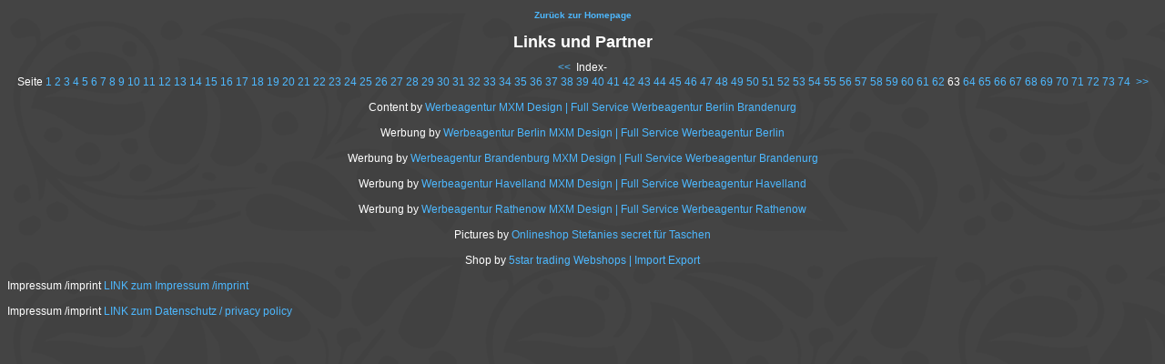

--- FILE ---
content_type: text/html
request_url: https://www.mxm-solutions.de/werbeagentur-mxm-design-2/index63.html
body_size: 1018
content:
<!DOCTYPE HTML PUBLIC "-//W3C//DTD HTML 4.01 Transitional//EN">
<html><head>
<meta http-equiv="content-type" content="text/html; charset=utf-8">
<title>Links und Partner</title>
<meta name="generator" content="Galerie 5.3.0 - Template: 1-Grey-5star v5.3.0">
<meta http-equiv="imagetoolbar" content="no">

<link rel="stylesheet" href="gallery.css">
</head>
<body>

<!--  -->

<div align="center">

<table border="0" cellpadding="3" cellspacing="0">
<tr>
<td class="linkbg">
<small1><strong><a href="http://www.mxmdesign.de">Zurück zur Homepage</a></strong></small1>
</td>
</tr>
</table>

<h1>Links und Partner</h1>
<p class="linkbg"><a href="index62.html">&lt;&lt;</a>&nbsp;&nbsp;Index-Seite&nbsp;<a href="index.html">1</a>&nbsp;<a href="index2.html">2</a>&nbsp;<a href="index3.html">3</a>&nbsp;<a href="index4.html">4</a>&nbsp;<a href="index5.html">5</a>&nbsp;<a href="index6.html">6</a>&nbsp;<a href="index7.html">7</a>&nbsp;<a href="index8.html">8</a>&nbsp;<a href="index9.html">9</a>&nbsp;<a href="index10.html">10</a>&nbsp;<a href="index11.html">11</a>&nbsp;<a href="index12.html">12</a>&nbsp;<a href="index13.html">13</a>&nbsp;<a href="index14.html">14</a>&nbsp;<a href="index15.html">15</a>&nbsp;<a href="index16.html">16</a>&nbsp;<a href="index17.html">17</a>&nbsp;<a href="index18.html">18</a>&nbsp;<a href="index19.html">19</a>&nbsp;<a href="index20.html">20</a>&nbsp;<a href="index21.html">21</a>&nbsp;<a href="index22.html">22</a>&nbsp;<a href="index23.html">23</a>&nbsp;<a href="index24.html">24</a>&nbsp;<a href="index25.html">25</a>&nbsp;<a href="index26.html">26</a>&nbsp;<a href="index27.html">27</a>&nbsp;<a href="index28.html">28</a>&nbsp;<a href="index29.html">29</a>&nbsp;<a href="index30.html">30</a>&nbsp;<a href="index31.html">31</a>&nbsp;<a href="index32.html">32</a>&nbsp;<a href="index33.html">33</a>&nbsp;<a href="index34.html">34</a>&nbsp;<a href="index35.html">35</a>&nbsp;<a href="index36.html">36</a>&nbsp;<a href="index37.html">37</a>&nbsp;<a href="index38.html">38</a>&nbsp;<a href="index39.html">39</a>&nbsp;<a href="index40.html">40</a>&nbsp;<a href="index41.html">41</a>&nbsp;<a href="index42.html">42</a>&nbsp;<a href="index43.html">43</a>&nbsp;<a href="index44.html">44</a>&nbsp;<a href="index45.html">45</a>&nbsp;<a href="index46.html">46</a>&nbsp;<a href="index47.html">47</a>&nbsp;<a href="index48.html">48</a>&nbsp;<a href="index49.html">49</a>&nbsp;<a href="index50.html">50</a>&nbsp;<a href="index51.html">51</a>&nbsp;<a href="index52.html">52</a>&nbsp;<a href="index53.html">53</a>&nbsp;<a href="index54.html">54</a>&nbsp;<a href="index55.html">55</a>&nbsp;<a href="index56.html">56</a>&nbsp;<a href="index57.html">57</a>&nbsp;<a href="index58.html">58</a>&nbsp;<a href="index59.html">59</a>&nbsp;<a href="index60.html">60</a>&nbsp;<a href="index61.html">61</a>&nbsp;<a href="index62.html">62</a>&nbsp;63&nbsp;<a href="index64.html">64</a>&nbsp;<a href="index65.html">65</a>&nbsp;<a href="index66.html">66</a>&nbsp;<a href="index67.html">67</a>&nbsp;<a href="index68.html">68</a>&nbsp;<a href="index69.html">69</a>&nbsp;<a href="index70.html">70</a>&nbsp;<a href="index71.html">71</a>&nbsp;<a href="index72.html">72</a>&nbsp;<a href="index73.html">73</a>&nbsp;<a href="index74.html">74</a>&nbsp;&nbsp;<a href="index64.html">&gt;&gt;</a></p>

<p class="linkbg">Content&nbsp;by&nbsp;<a href="http://www.mxmdesign.de" target="_blank">Werbeagentur MXM Design | Full Service Werbeagentur Berlin Brandenurg</a></p>
<p class="linkbg">Werbung&nbsp;by&nbsp;<a href="http://www.mxmdesign.de/MXM/werbeagentur-berlin.html" target="_blank">Werbeagentur Berlin MXM Design | Full Service Werbeagentur Berlin</a></p>
<p class="linkbg">Werbung&nbsp;by&nbsp;<a href="http://www.mxmdesign.de/Werbeagentur-Brandenburg/werbeagentur-brandenburg.html" target="_blank">Werbeagentur Brandenburg MXM Design | Full Service Werbeagentur Brandenurg</a></p>
<p class="linkbg">Werbung&nbsp;by&nbsp;<a href="http://www.mxmdesign.de/Werbeagentur-Havelland/werbeagentur-havelland.html" target="_blank">Werbeagentur Havelland MXM Design | Full Service Werbeagentur Havelland</a></p>
<p class="linkbg">Werbung&nbsp;by&nbsp;<a href="http://www.mxmdesign.de/Werbeagentur-Rathenow/werbeagentur-rathenow.html" target="_blank">Werbeagentur Rathenow MXM Design | Full Service Werbeagentur Rathenow</a></p>

<p class="linkbg">Pictures by <a href="http://www.stefaniessecret.de" target="_blank">Onlineshop Stefanies secret für Taschen</a></p>
<p class="linkbg">Shop by <a href="http://www.5star-trading.de" target="_blank">5star trading Webshops | Import Export</a></p>
</div>

<p class="linkbg">Impressum /imprint&nbsp;<a href="https://www.mxmdesign.de/impressum.html" title="Impressum /imprint">LINK zum Impressum /imprint</a></p>
<p class="linkbg">Impressum /imprint&nbsp;<a href="https://www.mxmdesign.de/datenschutz.html" title="Datenschutz / privacy policy">LINK zum Datenschutz / privacy policy</a></p>
</body>
</html>

--- FILE ---
content_type: text/css
request_url: https://www.mxm-solutions.de/werbeagentur-mxm-design-2/gallery.css
body_size: -28
content:
body	{	font-family: Arial, Helvetica, sans-serif;	font-size: 12px;	line-height: 16px;	color: #fff;	background-image: url(bg_vines.gif);	background-color: #444;	}td  {	font-family: Arial, Helvetica, sans-serif;	font-size: 12px;	line-height: 16px;	color: #fff;	}a:link	{	color: #4DB8FF; text-decoration: none;	}a:visited	{	color: #4DB8FF; text-decoration: none;	}a:hover	{	color: #fff; text-decoration: none;	}.linkbg a:hover	{	color: #000; background-color: #4DB8FF; text-decoration: none;	}h1	{	font-size: 18px;	}h2	{	font-size: 12px;	line-height: 16px;	}small	{	font-size: 1px;	line-height: 1px;	}	small1	{	font-size: 10px;	line-height: 12px;	}	form {	margin: 0;	}